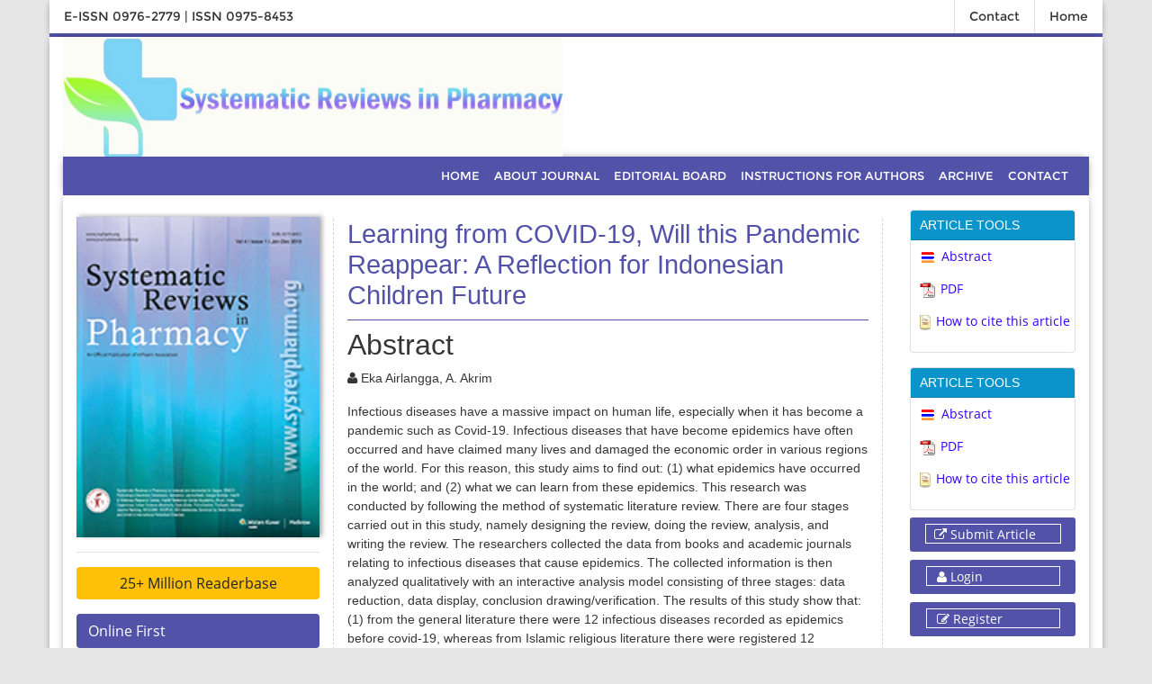

--- FILE ---
content_type: text/html; charset=UTF-8
request_url: https://www.sysrevpharm.org/abstract/learning-from-covid19-will-this-pandemic-reappear-a-reflection-for-indonesian-children-future-66229.html
body_size: 8224
content:
<!DOCTYPE html>
<html lang="en">
<head>
<meta name="viewport" content="width=device-width, initial-scale=1.0" />
<title>Learning from COVID-19, Will this Pandemic Reappear: A Refle | 66229</title>
<meta name="keywords" content="Eka Airlangga, A. Akrim, covid-19, pandemic, infectious disease, climate change"/>
    
<meta name="description" content="Infectious diseases have a massive impact on human life, especially when it has become a pandemic such as Covid-19. Infectious diseases that have become ep..66229"/>
<meta name="citation_publisher" content="Systematic Reviews in Pharmacy" />
<meta name="citation_journal_title" content="Systematic Reviews in Pharmacy">
<meta name="citation_title" content="Learning from COVID-19, Will this Pandemic Reappear: A Reflection for Indonesian Children Future">     
<meta name="citation_author" content="Eka Airlangga" />
<meta name="citation_author" content="A. Akrim" />
<meta name="citation_year" content="2020">
<meta name="citation_volume" content="11">
<meta name="citation_issue" content="6">
<meta name="citation_doi" content="10.31838/srp.2020.6.144">
<meta name="citation_issn" content="E-ISSN 0976-2779 | ISSN 0975-8453">
<meta name="citation_online_date" content="2021/03/24" />
<meta name="citation_firstpage" content="1008">
<meta name="citation_lastpage" content="1015">
<meta name="citation_abstract" content="Infectious diseases have a massive impact on human life, especially when it has become a pandemic such as Covid-19. Infectious diseases that have become epidemics have often occurred and have claimed many lives and damaged the economic order in various regions of the world. For this reason, this study aims to find out: (1) what epidemics have occurred in the world; and (2) what we can learn from these epidemics. This research was conducted by following the method of systematic literature review. There are four stages carried out in this study, namely designing the review, doing the review, analysis, and writing the review. The researchers collected the data from books and academic journals relating to infectious diseases that cause epidemics. The collected information is then analyzed qualitatively with an interactive analysis model consisting of three stages: data reduction, data display, conclusion drawing/verification. The results of this study show that: (1) from the general literature there were 12 infectious diseases recorded as epidemics before covid-19, whereas from Islamic religious literature there were registered 12 contagious diseases that became epidemics; and (2) what we can learn from the outbreak is that infectious diseases that become epidemics are pathogenic microorganisms that can adapt (evolve) and have more ability to be able to transmit viruses from a human to another human quickly. Changes in the environment and ecosystems affect the occurrence of epidemics. Climate change contributes to the changes in the background and ecosystems. Climate change is an unsolved problem, so outbreaks will likely continue in the future, and we must prepare for them.">
<meta name="citation_pdf_url" content="https://www.sysrevpharm.org/articles/learning-from-covid19-will-this-pandemic-reappear-a-reflection-for-indonesian-children-future.pdf">
<meta name="citation_abstract_html_url" content="https://www.sysrevpharm.org/abstract/learning-from-covid19-will-this-pandemic-reappear-a-reflection-for-indonesian-children-future-66229.html">
<meta http-equiv="X-UA-Compatible" content="IE=edge">
<meta name="google-site-verification" content="2JZGkCp3j6r8X_reXCQDOpoa9q1po-5NmzgLH9gfdkc" />
<link href="https://fonts.googleapis.com/css2?family=Montserrat:ital,wght@0,400;0,500;0,600;1,400;1,600&display=swap" rel="stylesheet">
<link rel="stylesheet" href="/assets/css/animate.css" />
<link rel="stylesheet" href="https://maxcdn.bootstrapcdn.com/bootstrap/4.5.0/css/bootstrap.min.css" />
<link rel="stylesheet" href="/assets/css/font-awesome.min.css" />
<link rel="stylesheet" href="https://maxcdn.bootstrapcdn.com/font-awesome/4.3.0/css/font-awesome.min.css">
<link rel="stylesheet" type="text/css" href="/assets/css/style.css" />
<link rel="stylesheet" type="text/css" href="/assets/css/media.css" />
<link rel="alternate" href="https://www.sysrevpharm.org/abstract/learning-from-covid19-will-this-pandemic-reappear-a-reflection-for-indonesian-children-future-66229.html" hreflang="en-us" />
<link rel="canonical" href="https://www.sysrevpharm.org/abstract/learning-from-covid19-will-this-pandemic-reappear-a-reflection-for-indonesian-children-future-66229.html">
<meta property="og:title" content="Systematic Reviews in Pharmacy |  open access Journals">
<meta property="og:site_name" content="Systematic Reviews in Pharmacy">
<meta property="og:url" content="https://www.sysrevpharm.org/">
<meta property="og:description" content="Systematic Reviews in Pharmacy is a monthly Peer-review open access Journal,different scientists involved in Pharmaceutical research and development">
<meta property="og:type" content="article">
<meta property="og:image" content="https://www.sysrevpharm.org/assets/img/srp-logo.jpg">
<meta name="twitter:card" content="summary">
<meta name="twitter:site" content="@in_systematic">
<meta name="twitter:title" content="Systematic Reviews in Pharmacy |  open access Journals">
<meta name="twitter:description" content="Systematic Reviews in Pharmacy is a monthly Peer-review open access Journal,different scientists involved in Pharmaceutical research and development.">
<meta name="twitter:image" content="https://www.sysrevpharm.org/assets/img/srp-logo.jpg">

<script type="application/ld+json">
{
  "@context": "https://schema.org",
  "@type": "Organization",
  "url": "https://www.sysrevpharm.org/",
  "logo": "https://www.sysrevpharm.org/assets/img/srp-logo.jpg"
}
</script>
<script>
!function(f,b,e,v,n,t,s){if(f.fbq)return;n=f.fbq=function(){n.callMethod?
n.callMethod.apply(n,arguments):n.queue.push(arguments)};if(!f._fbq)f._fbq=n;
n.push=n;n.loaded=!0;n.version='2.0';n.queue=[];t=b.createElement(e);t.async=!0;
t.src=v;s=b.getElementsByTagName(e)[0];s.parentNode.insertBefore(t,s)}(window,
document,'script','//connect.facebook.net/en_US/fbevents.js');

fbq('init', '297919997051754');
fbq('track', "PageView");

</script>
<!-- Google tag (gtag.js) -->
<script async src="https://www.googletagmanager.com/gtag/js?id=G-TK8YBBYSQ3"></script>
<script>
  window.dataLayer = window.dataLayer || [];
  function gtag(){dataLayer.push(arguments);}
  gtag('js', new Date());

  gtag('config', 'G-TK8YBBYSQ3');
</script><style type="text/css">
    .abstract-column .col-lg-3{
        max-width: 100% !important;
        padding: 0;
    }
</style>
</head>
<body>
    <div class="container container_shadow px-0">
<div class="head_top">
<div class="row m-0">
<div class="clearfix w-100">
<div class="float-left">
<ul class="nav">
<li><a class="nav-link">E-ISSN 0976-2779 | ISSN 0975-8453</a></li>
</ul>
</div>
<div class="float-right">
<ul class="nav">
<li><a class="nav-link border-left" href="https://www.sysrevpharm.org/contact-us.html" title="Click here">Contact</a></li>

<li><a class="nav-link border-left" href="https://www.sysrevpharm.org/" title="Click here">Home</a></li>
</ul>
</div>
</div>
</div>
</div>
</div>
<div class="container container_shadow">
<div class="row m-0 headtop pr-0">
<div class="col-sm-6 pl-0 media_marginbotm">
<a href="https://www.sysrevpharm.org/" title="Click here"><img src="/assets/img/srp-logo.jpg" alt="Systematic Reviews in Pharmacy" width="100%" class="logo" /></a>
</div>
<div class="col-sm-3"></div>
</div>
<div class="container-fulid">
<div class="container container_shadow p-0">
<div class="row m-0">
<div class="mainnav w-100">
<nav class="navbar navbar-expand-lg navbar-nav ml-auto topnav media_paddleft">
<div class="container">
<button class="navbar-toggler" type="button" data-toggle="collapse" data-target="#navbarText" aria-controls="navbarText" aria-expanded="false" aria-label="Toggle navigation">
<span class="navbar-toggler-icon">
<span class="line"></span>
<span class="line"></span>
<span class="line"></span>
</span>
</button>
<div class="collapse navbar-collapse" id="navbarText">
<ul class="navbar-nav ml-auto topnav">
<li><a href="https://www.sysrevpharm.org/" title="Click here" class="nav-link">HOME</a></li>
<li><a href="https://www.sysrevpharm.org/about.html" title="Click here" class="nav-link">ABOUT JOURNAL</a></li>
<li><a href="https://www.sysrevpharm.org/editorial-board.html" title="Click here" class="nav-link">EDITORIAL BOARD</a></li>
<li><a href="https://www.sysrevpharm.org/instructions.html" title="Click here" class="nav-link">INSTRUCTIONS FOR AUTHORS</a></li>
<li><a href="https://www.sysrevpharm.org/archive.html" title="Click here" class="nav-link">ARCHIVE</a></li>
 <li><a href="https://www.sysrevpharm.org/contact-us.html" title="Click here" class="nav-link">CONTACT</a></li>
</ul>
<!-- google language -->
<div id="google_translate_element"></div>
<!-- end google -->
</div>
</div>
</nav>
</div>
</div>
</div>
</div>

<script type="text/javascript">
function googleTranslateElementInit() {
  new google.translate.TranslateElement({pageLanguage: 'en'}, 'google_translate_element');
}
</script>

<script type="text/javascript" src="//translate.google.com/translate_a/element.js?cb=googleTranslateElementInit"></script>    <div class="container container_shadow p-0">
        <div class="maincontent_sec">
            <div class="row">
                <div class="col-lg-3 left_sidebar pr-0">
    <div class="row journalbook m-0 media_paddright">
        <img src="/assets/img/srp-flyer.png" width="100%" alt="open-access" />
    </div>
    <hr />
    <div class="row m-0 buttons media_paddright">
	<!-- reader base -->
	    <a href="https://www.sysrevpharm.org/sysrevpharm-online-visitors-readers-278.html" class="btn btn-warning btn-block mb-3 border-0 border-left-4 border-info font-size-4"><i class="fas fa-book-reader"></i> 25+ Million Readerbase</a>
    	<!-- reader base end -->
        <a href="https://www.sysrevpharm.org/inpress.html" title="Click here" class="btn bg_cucolr">Online First</a>
       <!-- <a href="https://www.sysrevpharm.org/current-issue.html" title="Click here" class="btn bg_cucolr">Current Issue</a> -->
        <a href="https://www.sysrevpharm.org/archive.html" title="Click here" class="btn bg_cucolr">Archive</a>
        <a href="https://www.sysrevpharm.org/aims-and-scope.html" title="Click here" class="btn bg_cucolr">Aims and Scope</a>
        <a href="https://www.sysrevpharm.org/abstracting-indexing.html" title="Click here" class="btn bg_cucolr">Abstracting & Indexing</a>
        <a href="https://www.sysrevpharm.org/most-accessed-articles.html" title="Click here" class="btn bg_cucolr">Most Accessed Articles</a>
        <a href="https://www.sysrevpharm.org/most-downloaded-articles.html" title="Click here" class="btn bg_cucolr">Most Downloaded Articles</a>
		<a href="https://www.sysrevpharm.org/citations.html" title="Click here" class="btn bg_cucolr">Citations Report</a>

    </div>
    <hr />

    <div class="row m-0 mt-3 media_paddright">
        <div class="leftbox">
            <a href="https://orcid.org/register" title="Clcik here" target="_blank"><img src="/assets/img/orcid.png" alt="image" width="140" vspace="17" /></a>
            <!--<a href=""><img src="/assets/img/cope.png" alt="image" width="140" vspace="17" /></a>-->
            <a href="https://www.crossref.org/" title="Clcik here" target="_blank"><img src="/assets/img/crossref.png" alt="image" width="140" vspace="17" /></a>
            <a href=""><img src="/assets/img/open.png" width="140" alt="image" vspace="17" /></a>
            <a href="https://creativecommons.org/" title="Clcik here" target="_blank"><img src="/assets/img/creative_commons.png" alt="image" width="140" vspace="17" /></a>
        </div>
    </div>

    <!--========== Recomended Conferences ==================-->
      <div class="card rounded-0 border-0 mb-2">
                </div>
        <!--========== Recomended Conferences end==============--> 
 

 <!--========== Google Schlars==================-->
  
	<h6><a  target="_blank" href="https://scholar.google.com/citations?user=QTX2KCkAAAAJ&hl=en" title="Click here">Google Scholar citation report</a></h6>
	 	<h6 style="font-weight:bold;">Citations : 25586</h6>
	
	<p><a  target="_blank" href="https://scholar.google.com/citations?user=QTX2KCkAAAAJ&hl=en" title="Click here">Systematic Reviews in Pharmacy received 25586 citations as per google scholar report</a></p>
	
		
    <div class="card shadow-sm sidebar mb-3">
        <a href="https://www.sysrevpharm.org/citations.html" title="Click here"><img src="https://www.longdom.org/admin/citation-images/systematic-reviews-in-pharmacy-citation.PNG" alt="Flyer image" class="img-fluid p_rel" /></a>
    </div> 
	
    	<!-----------Publons -------->
	
	 
	<h6><a href="https://publons.com/journal/48268/systematic-reviews-in-pharmacy/" target="_blank" title="Click here">Systematic Reviews in Pharmacy peer review process verified at publons</a></h6>
    <div class="card shadow-sm sidebar mb-3">
        <a href="https://publons.com/journal/48268/systematic-reviews-in-pharmacy/" target="_blank" title="Click here"><img src="https://www.longdom.org/admin/publon-images/systematic-reviews-in-pharmacy-publon.png" alt="Flyer image" class="p_rel w-100" height="250px"/></a>
    </div> 
    
    <!---------------------------------->

    
<!-----supplimentary issues---->    
       
<!-----supplimentary issues end---->  
<div class="mb-3">
    <h4>Indexed In</h4>
    <nav class="flex-column scrollbar a-pl-0" style="max-height:40vh; overflow-y: scroll;">
                 <i class="fa fa-chevron-right" style="font-size: 11px;color: #0056b3;"></i> Genamics JournalSeek<br>
                 <i class="fa fa-chevron-right" style="font-size: 11px;color: #0056b3;"></i> JournalTOCs<br>
                 <i class="fa fa-chevron-right" style="font-size: 11px;color: #0056b3;"></i> China National Knowledge Infrastructure (CNKI)<br>
                 <i class="fa fa-chevron-right" style="font-size: 11px;color: #0056b3;"></i> Scimago<br>
                 <i class="fa fa-chevron-right" style="font-size: 11px;color: #0056b3;"></i> Ulrich's Periodicals Directory<br>
                 <i class="fa fa-chevron-right" style="font-size: 11px;color: #0056b3;"></i> EBSCO A-Z<br>
                 <i class="fa fa-chevron-right" style="font-size: 11px;color: #0056b3;"></i> Pollution Abstracts<br>
                 <i class="fa fa-chevron-right" style="font-size: 11px;color: #0056b3;"></i> OCLC- WorldCat<br>
                 <i class="fa fa-chevron-right" style="font-size: 11px;color: #0056b3;"></i> Proquest Summons<br>
                 <i class="fa fa-chevron-right" style="font-size: 11px;color: #0056b3;"></i> ROAD<br>
                 <i class="fa fa-chevron-right" style="font-size: 11px;color: #0056b3;"></i> CABI full text<br>
                 <i class="fa fa-chevron-right" style="font-size: 11px;color: #0056b3;"></i> SciLit - Scientific Literature<br>
                 <i class="fa fa-chevron-right" style="font-size: 11px;color: #0056b3;"></i> Publons<br>
                 <i class="fa fa-chevron-right" style="font-size: 11px;color: #0056b3;"></i> Google Scholar<br>
                 <i class="fa fa-chevron-right" style="font-size: 11px;color: #0056b3;"></i> J-Gate<br>
                 <i class="fa fa-chevron-right" style="font-size: 11px;color: #0056b3;"></i> Chemical Abstract<br>
                 <i class="fa fa-chevron-right" style="font-size: 11px;color: #0056b3;"></i> SHERPA ROMEO<br>
                 <i class="fa fa-chevron-right" style="font-size: 11px;color: #0056b3;"></i> Bielefeld Academic Search Engine (BASE)<br>
                 <i class="fa fa-chevron-right" style="font-size: 11px;color: #0056b3;"></i> SCILIT<br>
                 <i class="fa fa-chevron-right" style="font-size: 11px;color: #0056b3;"></i> Baidu Scholar<br>
                 <i class="fa fa-chevron-right" style="font-size: 11px;color: #0056b3;"></i> Dimensions<br>
                 <i class="fa fa-chevron-right" style="font-size: 11px;color: #0056b3;"></i> Index Copernicus<br>
                 <i class="fa fa-chevron-right" style="font-size: 11px;color: #0056b3;"></i> JournalGuide<br>
                 <i class="fa fa-chevron-right" style="font-size: 11px;color: #0056b3;"></i> Microsoft Academic<br>
                 <i class="fa fa-chevron-right" style="font-size: 11px;color: #0056b3;"></i> ReadCube<br>
                 <i class="fa fa-chevron-right" style="font-size: 11px;color: #0056b3;"></i> Scimago Journal Ranking<br>
            </nav>
</div>
    
      <div class="card shadow-2dp mb-3">
            <div class="card-body p-0">
                <!--Twitter starting--> 
                                <div class="sidebar pt-20 pl-10  mt-xs-0" align="center">
                                <a class="twitter-timeline" href="https://twitter.com/in_systematic" data-height="350">Tweets by in_systematic</a> 
                <script async src="https://platform.twitter.com/widgets.js" charset="utf-8"></script>
                </div>
                                <!--Twitter ending-->
            </div>
      </div>
    
</div>                <div class="col-xs-12 col-sm-9 col-md-9 col-lg-9 mt-3">
                    <div class="row">
                        <div class="col-lg-9">
                                 <div class="row">
                        <div class="col-xs-12 col-sm-12 col-md-12 col-lg-12">
                            <div class="content_main">
                                <div class="inner_article">
                                    <h1 class="main_title">Learning from COVID-19, Will this Pandemic Reappear: A Reflection for Indonesian Children Future</h1>
                                </div>
                                <h2>Abstract</h2>
                                <p><i class="fa fa-user" aria-hidden="true"></i>  Eka Airlangga, A. Akrim</p>
                                <p><p>Infectious diseases have a massive impact on human life, especially when it has become a pandemic such as Covid-19. Infectious diseases that have become epidemics have often occurred and have claimed many lives and damaged the economic order in various regions of the world. For this reason, this study aims to find out: (1) what epidemics have occurred in the world; and (2) what we can learn from these epidemics. This research was conducted by following the method of systematic literature review. There are four stages carried out in this study, namely designing the review, doing the review, analysis, and writing the review. The researchers collected the data from books and academic journals relating to infectious diseases that cause epidemics. The collected information is then analyzed qualitatively with an interactive analysis model consisting of three stages: data reduction, data display, conclusion drawing/verification. The results of this study show that: (1) from the general literature there were 12 infectious diseases recorded as epidemics before covid-19, whereas from Islamic religious literature there were registered 12 contagious diseases that became epidemics; and (2) what we can learn from the outbreak is that infectious diseases that become epidemics are pathogenic microorganisms that can adapt (evolve) and have more ability to be able to transmit viruses from a human to another human quickly. Changes in the environment and ecosystems affect the occurrence of epidemics. Climate change contributes to the changes in the background and ecosystems. Climate change is an unsolved problem, so outbreaks will likely continue in the future, and we must prepare for them.</p></p>
                            </div>
                        </div>
                    </div>
                    <div class="row mt-3">
                        <div class="col-12 col-sm-auto">
                            <div class="share_article pt-2">
                                <div class="listing-block">
                                    <ul class="list-inline">
                                        <li>
                                            <h6 class="text-dark">Share this article</h6>
                                        </li>
                                        <li><a target="_blank" href="https://www.facebook.com/sharer.php?u=https://www.sysrevpharm.org/abstract/learning-from-covid19-will-this-pandemic-reappear-a-reflection-for-indonesian-children-future-66229.html" class="icoFacebook" title="Facebook"><i class="fa fa-facebook-f"></i></a>
                                        </li>
                                        <li><a target="_blank" href="https://twitter.com/share?url=https://www.sysrevpharm.org/abstract/learning-from-covid19-will-this-pandemic-reappear-a-reflection-for-indonesian-children-future-66229.html" class="icotwitter" title="Twitter"><i class="fa fa-twitter"></i></a>
                                        </li>
                                        <li><a target="_blank" href="https://www.linkedin.com/shareArticle?mini=true&url=https://www.sysrevpharm.org/abstract/learning-from-covid19-will-this-pandemic-reappear-a-reflection-for-indonesian-children-future-66229.html" class="icolinkedin" title="Facebook"><i class="fa fa-linkedin"></i></a>
                                        </li>
                                        <li><a target="_blank" href="https://plus.google.com/share?url=https://www.sysrevpharm.org/abstract/learning-from-covid19-will-this-pandemic-reappear-a-reflection-for-indonesian-children-future-66229.html" class="icogoogle-plus" title="Google Plus"><i class="fa fa-google-plus"></i></a>
                                        </li>
                                    </ul>
                                </div>
                            </div>
                        </div>
                    </div>
                        </div>
                <div class="col-lg-3">
                    <div class="card">
                      <h5 class="card-header abstract-header">ARTICLE TOOLS</h5>
                      <div class="card-body p-0">
                            <ul class="abstract-list">
                                <li><a href="https://www.sysrevpharm.org/abstract/learning-from-covid19-will-this-pandemic-reappear-a-reflection-for-indonesian-children-future-66229.html" title="Click here"><img src="/assets/img/iconabstract.gif">Abstract</a></li>
                                <li><a href="https://www.sysrevpharm.org/articles/learning-from-covid19-will-this-pandemic-reappear-a-reflection-for-indonesian-children-future.pdf" title="Click here"><img src="/assets/img/iconpdf.gif">PDF</a></li>                                                                <li><a href="#cite"><img src="/assets/img/iconCite.gif" width="18">How to cite this article</a></li>
                                <!--<li><a href="#"><img src="/assets/img/icon_reference.png">Citation Tools</a></li>-->
                                                            </ul>
                      </div>
                    </div>
                    <div class="abstract-column">
                      <div class="col-lg-3 mt-3">
<!--<div class="mb-3">
    <a href="http://www.ejmanager.com/my/srp/" target="_blank" title="Click here" class="img-hover"><img src="/assets/img/send-article.png" width="100%"></a>
</div>
<div class="mb-3">
    <a href="http://www.ejmanager.com/my/srp/submit.php?isl=track" target="_blank" title="Click here" class="img-hover"><img src="/assets/img/track-article.png" width="100%"></a>
</div>-->
    
	<div class="card mb-2">
                      <h5 class="card-header abstract-header">ARTICLE TOOLS</h5>
                      <div class="card-body p-0">
                            <ul class="abstract-list">
                                <li><a href="https://www.sysrevpharm.org/abstract/learning-from-covid19-will-this-pandemic-reappear-a-reflection-for-indonesian-children-future-66229.html" title="Click here"><img src="/assets/img/iconabstract.gif">Abstract</a></li>
                                <li><a href="https://www.sysrevpharm.org/articles/learning-from-covid19-will-this-pandemic-reappear-a-reflection-for-indonesian-children-future.pdf" title="Click here"><img src="/assets/img/iconpdf.gif">PDF</a></li>                                                                <li><a href="#cite"><img src="/assets/img/iconCite.gif" width="18">How to cite this article</a></li>
                                <!--<li><a href="#"><img src="/assets/img/icon_reference.png">Citation Tools</a></li>-->
                                                            </ul>
                      </div>
                    </div>
					
<div class="online-submission">
<a href="https://www.scholarscentral.org/submissions/systematic-reviews-pharmacy.html" title="Click here" target="_blank"><i class="fa fa-external-link" aria-hidden="true"></i> Submit Article </a>
</div>

<div class="online-submission">
<a href="https://www.scholarscentral.org/editorial-tracking/" title="Click here" target="_blank" style="padding: 1px 85px 0 0;"><i class="fa fa-user" aria-hidden="true" style="padding: 0 0 0 11px;"></i> Login </a>
</div>


<div class="online-submission">
<a href="https://www.scholarscentral.org/submissions/systematic-reviews-pharmacy/author-signup.html" title="Click here" target="_blank" style="padding: 1px 63px 0 0;"><i class="fa fa-pencil-square-o" aria-hidden="true" style="padding: 0 0 0 11px;"></i> Register</a>
</div>
<!------qrcode--------->    
<div class="card shadow-sm sidebar mb-3 mt-3">
    <div class="list-group list-group-flush qr_code_image">
    <img title="QR" src="https://chart.googleapis.com/chart?chs=185x185&cht=qr&chl=https%3A%2F%2Fwww.sysrevpharm.org%2Fabstract%2Flearning-from-covid19-will-this-pandemic-reappear-a-reflection-for-indonesian-children-future-66229.html&chld=M|0&icqrf=00b1e4" alt="Scan Code" />
    <!-- social icons-->
        <nav class="nav nav-pills social-icons-footer sidebar_social_icons a-pl-0">
            <a title="Share This Article" target="_blank" class="nav-link" href="https://www.facebook.com/sharer.php?s=100&amp;p[title]=&p[url]=https%3A%2F%2Fwww.sysrevpharm.org%2Fabstract%2Flearning-from-covid19-will-this-pandemic-reappear-a-reflection-for-indonesian-children-future-66229.html"><img src="https://www.sysrevpharm.org/assets/socials/facebook.png" alt="facebook" /></a>

            <a title="Share This Article" target="_blank" class="nav-link" href="https://web.whatsapp.com/send?text=https%3A%2F%2Fwww.sysrevpharm.org%2Fabstract%2Flearning-from-covid19-will-this-pandemic-reappear-a-reflection-for-indonesian-children-future-66229.html" title="Share This Article" target="_blank" class="nav-link"><img src="https://www.sysrevpharm.org/assets/socials/whatsapp.png" alt="whatsapp" /></a>

            <a title="Share This Article" target="_blank" class="nav-link" href="https://www.linkedin.com/sharing/share-offsite/?url=https%3A%2F%2Fwww.sysrevpharm.org%2Fabstract%2Flearning-from-covid19-will-this-pandemic-reappear-a-reflection-for-indonesian-children-future-66229.html" title="Share This Article" target="_blank" class="nav-link"><img src="https://www.sysrevpharm.org/assets/socials/linkedin.png" alt="linkedin" /></a>

            <a title="Share This Article" target="_blank" class="nav-link" href="https://twitter.com/share?text=&url=https%3A%2F%2Fwww.sysrevpharm.org%2Fabstract%2Flearning-from-covid19-will-this-pandemic-reappear-a-reflection-for-indonesian-children-future-66229.html" class="nav-link"><img src="https://www.sysrevpharm.org/assets/socials/twitter.png" alt="twitter" /></a>		
        </nav>
    <!-- end icons -->
    </div>	
</div>
 
<!------qrcode end---------> 
    
<div class="panel panel-primary custom-panel">
    <div class="panel-heading custom-panel-header">Most Viewed Articles</div>
    <div class="panel-body custom-panel-body">
        <ul class="custom-panel-list">
            <li>Dental Development between Assisted Reproductive Therapy (Art) and Natural Conceived Children: A Comparative Pilot Study
            Norzaiti Mohd Kenali, Naimah Hasanah Mohd Fathil, Norbasyirah Bohari, Ahmad Faisal Ismail, Roszaman Ramli
            SRP. 2020; 11(1): 01-06 » doi: 10.5530/srp.2020.1.01</li>
            <li>Psychometric properties of the World Health Organization Quality of life instrument, short form: Validity in the Vietnamese healthcare context
            Trung Quang Vo*, Bao Tran Thuy Tran, Ngan Thuy Nguyen, Tram ThiHuyen Nguyen, Thuy Phan Chung Tran
            SRP. 2020; 11(1): 14-22 » doi: 10.5530/srp.2019.1.3</li>
            <li>A Review of Pharmacoeconomics: the key to “Healthcare for All”
            Hasamnis AA, Patil SS, Shaik Imam, Narendiran K
            SRP. 2019; 10(1): s40-s42 » doi: 10.5530/srp.2019.1s.21</li>
            <li>Deuterium Depleted Water as an Adjuvant in Treatment of Cancer
            Anton Syroeshkin, Olga Levitskaya, Elena Uspenskaya, Tatiana Pleteneva, Daria Romaykina, Daria Ermakova
            SRP. 2019; 10(1): 112-117 » doi: 10.5530/srp.2019.1.19</li>
        </ul>
    </div>
</div>
<div class="panel panel-primary custom-panel mt-3">
    <div class="panel-heading custom-panel-header">Most Downloaded</div>
    <div class="panel-body custom-panel-body">
        <ul class="custom-panel-list">
            <li>Dental Development between Assisted Reproductive Therapy (Art) and Natural Conceived Children: A Comparative Pilot Study
            Norzaiti Mohd Kenali, Naimah Hasanah Mohd Fathil, Norbasyirah Bohari, Ahmad Faisal Ismail, Roszaman Ramli
            SRP. 2020; 11(1): 01-06 » doi: 10.5530/srp.2020.1.01</li>
            <li>Manilkara zapota (L.) Royen Fruit Peel: A Phytochemical and Pharmacological Review
            Karle Pravin P, Dhawale Shashikant C
            SRP. 2019; 10(1): 11-14 » doi: 0.5530/srp.2019.1.2</li>
            <li>Pharmacognostic and Phytopharmacological Overview on Bombax ceiba
            Pankaj Haribhau Chaudhary, Mukund Ganeshrao Tawar
            SRP. 2019; 10(1): 20-25 » doi: 10.5530/srp.2019.1.4</li>
            <li>A Review of Pharmacoeconomics: the key to “Healthcare for All”
            Hasamnis AA, Patil SS, Shaik Imam, Narendiran K
            SRP. 2019; 10(1): s40-s42 » doi: 10.5530/srp.2019.1s.21</li>
            <li>A Prospective Review on Phyto-Pharmacological Aspects of Andrographis paniculata
            Govindraj Akilandeswari, Arumugam Vijaya Anand, Palanisamy Sampathkumar, Puthamohan Vinayaga Moorthi, Basavaraju Preethi
            SRP. 2019; 10(1): 15-19 » doi: 10.5530/srp.2019.1.3</li>
        </ul>
    </div>
</div>
</div>                    </div>
                </div>
                    </div>
                </div>
                
        <footer>
    <div class="footer">
        <div class="row m-0">
            <div class="col-sm-7 pr-0">
                <p>
                    Copyright &copy; 2025 Systematic Reviews in Pharmacy All Rights Reserved. Subject to change without notice from or liability to Systematic Reviews in Pharmacy                </p>
                <hr />
                <div class="row m-0">
                    <img src="/assets/img/logo-citedby.jpg" height="33" alt="image" hspace="3" class="border media_marginbotm" />
                    <img src="/assets/img/logo-icmje.gif" height="33" alt="image" hspace="3" class="border pl-1 media_marginbotm" />
                    <!--<img src="/assets/img/logo-ithenticate.png" alt="image" height="33" hspace="3" class="border pl-1 media_marginbotm" />-->
                    <img src="/assets/img/logo-crosscheck.gif" alt="image" height="33" hspace="3" class="border pl-1 media_marginbotm" />
                    <img src="/assets/img/logo-crossref.jpg" alt="image" height="33" hspace="3" class="border pl-1 media_marginbotm" />
                    <img src="/assets/img/logo-openaccess.jpg" alt="image" height="33" hspace="3" class="border pl-1 media_marginbotm" />
                    <img src="/assets/img/logo-cccopyright.jpg" alt="image" height="33" hspace="3" class="border media_marginbotm" />
                </div>
                <hr />
                <div class="row m-0">
                    <div class="col-sm-12 pl-0">
                        <p>
                            Copyright &copy 2025 Systematic Reviews in Pharmacy All Rights Reserved. Subject to change without notice from or liability to Systematic Reviews in Pharmacy. For best results, please use Internet Explorer or Google Chrome
                        </p>
                    </div>
                </div>
            </div>
            <div class="col-sm-5 border_dotted left">
                <h6>POLICIES & JOURNAL LINKS</h6>
                <ul class="navbar-nav">
                    <li><a href="https://www.sysrevpharm.org/advertising-policy.html" title="Click here">Advertising Policy</a></li>
                    <li><a href="https://www.sysrevpharm.org/authors-rights-obligations.html" title="Click here">Author's Rights and Obligations</a></li>
                    <li><a href="https://www.sysrevpharm.org/conflict-interest-policy.html" title="Click here">Conflict of Interest Policy</a></li>
                    <li><a href="https://www.sysrevpharm.org/digital-archiving-preservation-policies.html" title="Click here">Digital Archiving & Preservation Policies</a></li>
                    <li><a href="https://www.sysrevpharm.org/editorial-policies.html" title="Click here">Editorial Policies</a></li>
                    <li><a href="https://www.sysrevpharm.org/peer-review-policy.html" title="Click here">Peer Review Policy</a></li>
                    <li><a href="https://www.sysrevpharm.org/editorial-peer-review-policy.html" title="Click here">Editorial & Peer Review Process</a></li>
                    <li><a href="https://www.sysrevpharm.org/license-information.html" title="Click here">License Information</a></li>
                    <li><a href="https://www.sysrevpharm.org/plagiarism-policy.html" title="Click here">Plagiarism Policy</a></li>
                    <li><a href="https://www.sysrevpharm.org/privacy-policy.html" title="Click here">Privacy Policy</a></li>
                    <li><a href="https://www.sysrevpharm.org/protection-research-participants.html" title="Click here">Protection of Research Participants (Statement On Human And Animal Rights)</a></li>
                    <li><a href="https://www.sysrevpharm.org/publishing-ethics.html" title="Click here">Publishing Ethics</a></li>
                    <li><a href="https://www.sysrevpharm.org/corrections-retractions-expressions-concern.html" title="Click here">Corrections, Retractions & Expressions of Concern</a></li>
                    <li><a href="https://www.sysrevpharm.org/self-archiving-policies.html" title="Click here">Self-Archiving Policies</a></li>
                    <li><a href="https://www.sysrevpharm.org/statement-informed-consent.html" title="Click here">Statement of Informed Consent</a></li>
                    <li><a href="https://www.sysrevpharm.org/terms-use.html" title="Click here">Terms of Use</a></li>
                </ul>
            </div>
        </div>
    </div>

</footer>
<a id="back-to-top" href="#" class="btn btn-dark btn-lg back-to-top" role="button"><i class="fa fa-chevron-up"></i></a>

<script src="https://ajax.googleapis.com/ajax/libs/jquery/3.5.1/jquery.min.js"></script>
<script src="https://cdnjs.cloudflare.com/ajax/libs/popper.js/1.16.0/umd/popper.min.js"></script>
<script src="https://maxcdn.bootstrapcdn.com/bootstrap/4.5.0/js/bootstrap.min.js"></script>
<script src="https://cdnjs.cloudflare.com/ajax/libs/wow/1.1.2/wow.min.js"></script>
<!--Get The App Icon-->
<script>
jQuery(function($) {
  $(window).scroll(function fix_element() {
    $('#target').css(
      $(window).scrollTop() > 100
        ? { 'position': 'fixed', 'top': '440px' }
        : { 'position': 'absolute', 'top': '440px' }
    );
    return fix_element;
  }());
});
</script>
<!--Get the app icon js end-->
<script>
    new WOW().init();
</script>
<script type="text/javascript">
    $(document).ready(function(){
    $(window).scroll(function () {
            if ($(this).scrollTop() > 50) {
                $('#back-to-top').fadeIn();
            } else {
                $('#back-to-top').fadeOut();
            }
        });
        // scroll body to 0px on click
        $('#back-to-top').click(function () {
            $('body,html').animate({
                scrollTop: 0
            }, 400);
            return false;
        });
});
</script>

    </div>
<script defer src="https://static.cloudflareinsights.com/beacon.min.js/vcd15cbe7772f49c399c6a5babf22c1241717689176015" integrity="sha512-ZpsOmlRQV6y907TI0dKBHq9Md29nnaEIPlkf84rnaERnq6zvWvPUqr2ft8M1aS28oN72PdrCzSjY4U6VaAw1EQ==" data-cf-beacon='{"version":"2024.11.0","token":"931a2355bb6144028a51eecfec2a35b8","r":1,"server_timing":{"name":{"cfCacheStatus":true,"cfEdge":true,"cfExtPri":true,"cfL4":true,"cfOrigin":true,"cfSpeedBrain":true},"location_startswith":null}}' crossorigin="anonymous"></script>
</body>
</html>

--- FILE ---
content_type: text/css
request_url: https://www.sysrevpharm.org/assets/css/style.css
body_size: 2433
content:
#home-carousel:hover .home-carousel-right,#target{right:0}@font-face{font-family:Montserrat-Regular;src:url(../fonts/Montserrat-Regular.ttf)}@font-face{font-family:OpenSans-Bold;src:url(../fonts/OpenSans-Bold.ttf)}@font-face{font-family:OpenSans-Regular;src:url(../fonts/OpenSans-Regular.ttf)}@font-face{font-family:calibrib;src:url(../fonts/calibrib.ttf)}@font-face{font-family:Calibri400;src:url(../fonts/Calibri400.ttf)}body{background:#e7e7e7;-webkit-font-smoothing:antialiased;font-family:Roboto,Geneva,sans-serif;color:#363636}#target .txtspan{color:rgb(14 175 226)}#target{color:rgb(2 50 86);font:15px arial;padding:10px 5px;margin:10px;width:100px;background:#fff;border-radius:6px;border:1px solid #fff;text-align:center;box-shadow:0 0 3px #000;z-index:2000;top:440px}.carousel-caption h1,.demo_1 .heading_box h2{margin-bottom:0;line-height:5px;font-weight:100}#target a{text-decoration:none;margin:0 3px}#target p{font-size:13px;color:#;font-weight:600}.a_icon{background:#23272b;text-align:center;display:inline-block;padding:3px 6px;border-radius:5px}.content_main,.maincontent_sec{padding:0 15px}.a_icon_1{background:#f16725}.journal_backround,.mainnav,.submit_paper{background:#5252a9}.a_icon span .fa{font-size:30px;color:#fff}.carousel-caption h1,.carousel-caption h2,.demo_1 .heading_box h2{font-size:20px;letter-spacing:2px}.a_icon p{color:#fff;padding:6px 0}.calibri400_font,.inner_article p{font-family:Calibri400}.text_cublue,a{color:#5252a9;font-family:OpenSans-Regular}.archive_pagenav a,.cont_sec ul li strong a,.inner_article ul li strong a,.journal_color{color:#5252a9}.display_block{display:block;width:100%}.archive_pagenav a:hover{color:#5252a9;text-decoration:underline}.abstract-list li a,.cont_sec .cu_nav a,.demo_1 .heading_box a,.footer .left a,.footer a,.inner_article .cu_nav a,.rightside_bar .abody .cu_nav a,.submit_paper .cbtn{text-decoration:none}.submit_paper{margin-top:13px;position:relative;border-radius:4px}.submit_paper .cbtn{color:#fff;display:block}.submit_paper .cbtn .span{padding:8px 70px 8px 12px;display:block;transition:.5s}.submit_paper .cbtn .span1{right:24px;top:0;position:absolute;color:#fff}.submit_paper .cbtn .span1 .fa{font-size:25px;top:7px;position:relative;left:1px}.submit_paper .cbtn .span1:before{height:30px;width:30px;border:2px solid #fff;content:"";display:inline-block;position:absolute;border-radius:50px;right:-10px;top:5px}.submit_paper .cbtn .span:hover{background:#363636}.back-to-top{position:fixed;bottom:25px;right:25px;display:none}.container_shadow{box-shadow:0 0 10px -4px rgba(0,0,0,.71);-webkit-box-shadow:0 0 10px -4px rgba(0,0,0,.71);background:#fff}.navbar-toggler{background:#741020;position:relative;z-index:102}.head_top{border-bottom:4px solid #5252a9}.head_top .nav .nav-link{font-size:.9rem;color:#353535;font-family:Montserrat-Regular}.mainnav .navbar-toggler-icon .line{background:#fff;width:30px;height:3px;display:block;margin:6px 0}.left_sidebar .buttons .bg_cucolr:hover,.mainnav .nav-link:hover{background:#363636;color:#fff}.cont_sec .cu_nav,.inner_article .cu_nav,.mainnav .navbar{padding:0}.mainnav .nav-link{text-transform:uppercase;color:#fff;font-size:.8rem;padding-top:12px;padding-bottom:12px;font-family:Montserrat-Regular}.headtop .form-control-sm{width:64%;border:1px solid #eee}.headtop .top_cuborder{border:2px solid #eee;border-radius:5px}.headtop .cu_dmenu .dropdown-item{font-size:.8rem;padding:.2rem;text-align:center}.headtop .cu_padd{padding:4px 11px}.left_sidebar .journalbook img{-webkit-box-shadow:3px -1px 5px rgba(0,0,0,.33);-moz-box-shadow:3px -1px 5px rgba(0,0,0,.33);box-shadow:3px -1px 5px rgba(0,0,0,.33);margin-top:24px;max-height:370px}.left_sidebar .btn_cubgcolor{background:#e5162a;color:#fff}.left_sidebar .buttons .badge{top:3px;float:right}.left_sidebar .buttons .bg_cucolr{display:block;background:#5252a9;color:#fff;width:100%;text-align:left;margin-bottom:3px}.left_sidebar .cover_letter{background-image:-webkit-linear-gradient(bottom,#e4e4e4,#fff);background-image:-moz-linear-gradient(bottom,#e4e4e4,#fff);background-image:-o-linear-gradient(bottom,#e4e4e4,#fff);background-image:-ms-linear-gradient(bottom,#e4e4e4,#fff);background-image:linear-gradient(to top,#e4e4e4,#fff);border:1px solid #dbdbdb;font-weight:700;padding:15px;width:100%}.left_sidebar .cover_letter a{text-decoration:none;color:#30f}.left_sidebar .leftbox{padding:15px;border:1px solid #dbdbdb;background-color:#fbfbfb;margin-bottom:15px;width:100%;text-align:center}.cont_sec .main_title,.demo_1 .heading_box h2{border-bottom:1px solid #e5c616;margin-top:10px}.content_main{border-right:1px dashed #d4d4d4;border-left:1px dashed #d4d4d4;font-size:.9em}#slider{margin-top:5px}#home-carousel .item{background-position:center top;background-repeat:no-repeat;background-size:cover;width:100%;height:120px}#home-carousel .item:before{background-color:#9c0a0f;content:"";height:100%;top:0;left:0;opacity:.5;position:absolute;width:100%}.carousel-caption{left:15px;right:15px;top:50%;font-size:15px;text-align:left;color:#fff;text-shadow:none;margin-top:-60px}.carousel-caption h2{font-weight:600;margin-top:0;text-transform:lowercase;margin-bottom:2px}.abstract-header,.online-submission a{font-weight:500;font-size:14px;color:#fff}.home-carousel-left,.home-carousel-right{background-color:#f0f0f0;color:#000;font-size:32px;height:40px;line-height:40px;margin-top:-20px;position:absolute;text-align:center;top:50%;width:32px;z-index:999;-webkit-transition:.3s;-moz-transition:.3s;-o-transition:.3s;-ms-transition:.3s;transition:.3s}.custom-panel-body,.rightside_bar .article_box .abody{line-height:1em;margin-left:7px;height:300px;overflow-y:scroll}.home-carousel-left{left:-32px}.home-carousel-right{right:-32px}#home-carousel:hover .home-carousel-left{left:0}#home-carousel .item h1,#home-carousel .item h2,#home-carousel .item p{opacity:0;-moz-transform:scale(.5);-webkit-transform:scale(.5);-o-transform:scale(.5);-ms-transform:scale(.5);transform:scale(.5)}#home-carousel .item h1{-webkit-transition:.5s ease-in-out .15s;-moz-transition:.5s ease-in-out .15s;-ms-transition:.5s ease-in-out .15s;-o-transition:.5s ease-in-out .15s;transition:.5s ease-in-out .15s}#home-carousel .item.active h1,#home-carousel .item.active h2,#home-carousel .item.active p{opacity:1;-moz-transform:scale(1);-webkit-transform:scale(1);-o-transform:scale(1);-ms-transform:scale(1);transform:scale(1)}#home-carousel .item h2{-webkit-transition:.5s ease-in-out .3s;-moz-transition:.5s ease-in-out .3s;-ms-transition:.5s ease-in-out .3s;-o-transition:.5s ease-in-out .3s;transition:.5s ease-in-out .3s}#home-carousel .item p{-webkit-transition:.5s ease-in-out .45s;-moz-transition:.5s ease-in-out .45s;-ms-transition:.5s ease-in-out .45s;-o-transition:.5s ease-in-out .45s;transition:.5s ease-in-out .45s}.demo_1 .heading_box h2{color:#9c0a0f;padding-top:0;padding-bottom:10px}.demo_1 .heading_box p{width:100%;max-width:450px;margin:0 auto}.demo_1 .carousel-item{background:#ce8587;padding:30px}.demo_1 .carousel-indicators li{background:0 0}.cont_sec,.inner_article{width:100%;font-family:calibrib}.cont_sec ul,.inner_article ul{list-style-type:none;padding:0 0 0 20px}.cont_sec .main_title{padding-bottom:10px;font-family:Roboto,Geneva,sans-serif}.cont_sec .name_title,.inner_article .name_title{font-family:calibrib;padding:10px 0 20px;margin-bottom:20px}.cont_sec .n_font,.inner_article .n_font{font-family:Calibri400!important}.inner_article .main_title,.inner_article .main_title_1{border-bottom:1px solid #5252a9;margin-top:10px;padding-bottom:10px;font-family:Roboto,Geneva,sans-serif;color:#5252a9}.inner_article .main_title{font-size:1.8rem}.rightside_bar .Img_hover:hover{opacity:.5;-webkit-transition-duration:.5s;-moz-transition-duration:.5s;transition-duration:.5s}.rightside_bar .abody ul{padding:15px 0 0 16px}.rightside_bar .abody ul li{line-height:17px}.rightside_bar .abody .span{display:block}.rightside_bar .abody .cu_nav{padding:0;list-style-type:none;font-size:.7rem}.rightside_bar .article_box{border:1px solid #00f;border-radius:6px 6px 0 0;width:100%;margin-top:15px}.rightside_bar .article_box .title{background-color:#00f;color:#fff;padding:10px;text-align:center;font-size:.9rem}.rightside_bar .article_box .abody{font-size:.8em}.footer{color:#fff;background:#283339!important;padding:15px 5px 20px;font-size:.8rem;margin-top:20px}.footer hr{border-color:#fff}.footer p{padding-right:15px}.footer .border_dotted{border-left:1px dotted #ccc}.footer .left a{color:#fff;line-height:22px}.footer .left h6{font-size:.9rem;font-weight:600}.share_article .listing-block .list-inline{padding-left:0;margin-left:-5px;list-style:none}.share_article .listing-block .list-inline>li{display:inline-block;padding-right:5px;padding-left:5px}.share_article .listing-block .list-inline>li a{display:inline-block;position:relative;margin:0 auto;-moz-border-radius:5px;-webkit-border-radius:5px;border-radius:5px;text-align:center;width:30px;height:30px;font-size:15px}.share_article .listing-block .list-inline a.icoFacebook{background-color:#3b5998}.share_article .listing-block .list-inline a.icotwitter{background-color:#0084b4}.share_article .listing-block .list-inline a.icogoogle-plus{background-color:#dd4b39}.share_article .listing-block .list-inline a.icolinkedin{background-color:#0077b5}.share_article .listing-block .list-inline>li a:hover i,.share_article .triggeredHover{-moz-transform:rotate(360deg);-webkit-transform:rotate(360deg);-ms--transform:rotate(360deg);transform:rotate(360deg);-webkit-transition:.2s;-moz-transition:.2s;-o-transition:.2s;-ms-transition:.2s;transition:.2s}.share_article .listing-block .list-inline li i{margin:0;line-height:30px;text-align:center}.share_article .listing-block .list-inline .social-circle i{color:#fff;-webkit-transition:.8s;-moz-transition:.8s;-o-transition:.8s;-ms-transition:.8s;transition:.8s}.share_article .listing-block .list-inline a{color:#fff}.custom-panel{border:1px solid #5252a9;border-radius:6px}.custom-panel-header{background-color:#5252a9!important;color:#fff;padding:6px 9px;font-size:15px}.custom-panel-body{font-size:.8em;overflow-x:hidden}.custom-panel-list{padding:8px 0 0 4px;line-height:20px;font-size:11px;list-style:none}.custom-panel-list li{padding:4px 0 10px}.custom-card{border:3px double green}.custom-header{padding:7px;background:#e5fecc;color:#99c}.card-content{border-bottom:2px dotted green;padding:2px 0 13px}.abstract-header{background-color:#0a94c9;padding:8px 0 8px 10px}.abstract-list{list-style:none;padding:0}.abstract-list li a{color:#30f}.abstract-list li a img{height:17px;padding:0 6px 0 0}.abstract-list li{padding:0 0 0 10px;font-size:14px;line-height:36px}.related{background-color:#a7b3c6}.img-hover:hover{opacity:.5;transition-duration:.5s}.abstract-column .col-lg-2{flex:0 0 100%;max-width:100%;padding:0}.online-submission{background-color:#5252a9;color:#fff;border-radius:3px;padding:7px 0;text-align:center;margin:0 0 9px}.online-submission a{border:1px solid #fff;padding:1px 27px 0 9px}@media (min-width:320px) and (max-width:975px){.left_sidebar .journalbook img{margin-top:1rem!important}}

--- FILE ---
content_type: text/css
request_url: https://www.sysrevpharm.org/assets/css/media.css
body_size: -143
content:
@media screen and (max-width: 1260px) {
}

@media screen and (max-width: 1000px) {
}
@media screen and (max-width: 768px) {
    .media_paddleft {
        padding-left: 15px !important;
    }
    .media_paddright {
        padding-right: 15px !important;
    }
    .media_marginbotm {
        margin-bottom: 10px !important;
    }
    .demo_1 .heading_box h2 {
        line-height: 19px;
    }
    .headtop .form-control-sm {
        width: 39%;
    }
    .footer .border_dotted {
        border: 0px;
    }
    .footer .left{
        padding: 30px;
    }
    .left_sidebar .journalbook img{
        margin-top: 0px;
    }
    .left_sidebar .leftbox img{
        width: 100% !important;
    }
}
@media screen and (min-width: 1200px) {
    .container,
    .container-lg,
    .container-md,
    .container-sm,
    .container-xl {
        max-width: 1170px;
    }
}

